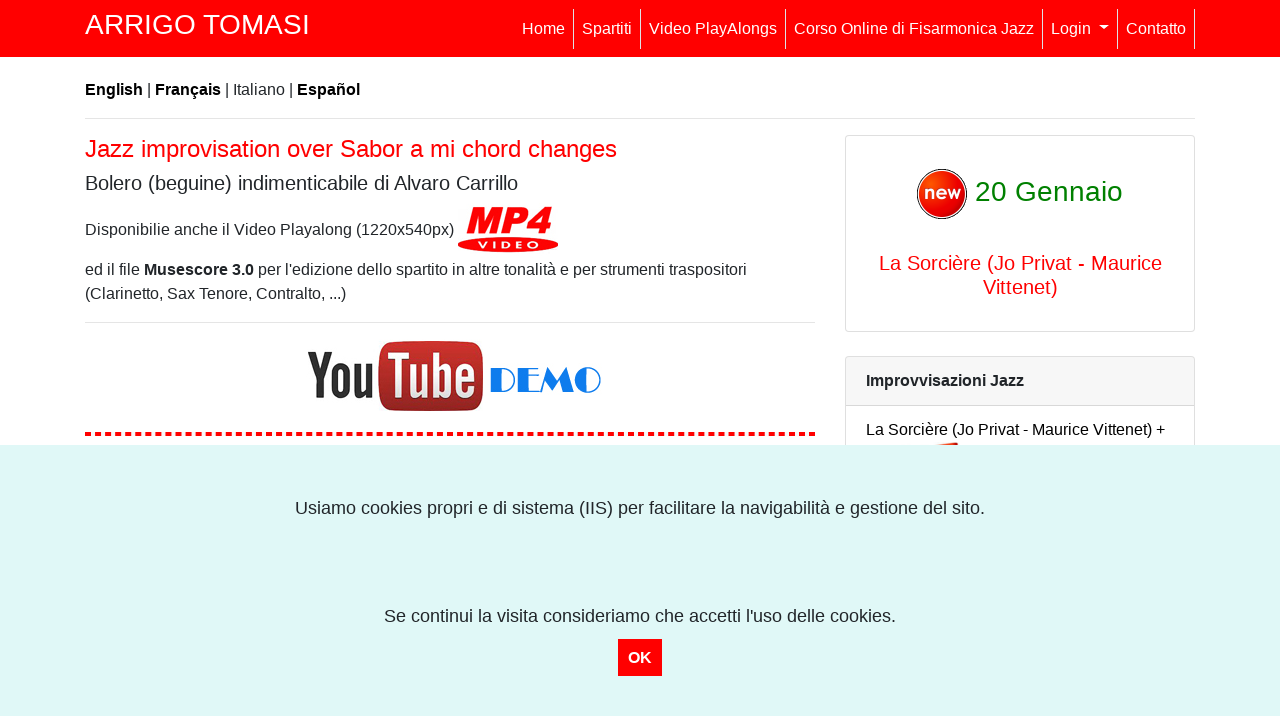

--- FILE ---
content_type: text/html
request_url: https://www.arrigotomasi.com/it/spartiti-per-fisarmonica/vedi.asp?ref=10173
body_size: 47673
content:




<!doctype html>
<html lang="it" class="h-100">
<head>
  <meta charset="utf-8">
  <meta name="viewport" content="width=device-width, initial-scale=1, shrink-to-fit=no">

  <!-- Bootstrap CSS -->
  
<link rel="stylesheet" href="https://maxcdn.bootstrapcdn.com/bootstrap/4.0.0/css/bootstrap.min.css" integrity="sha384-Gn5384xqQ1aoWXA+058RXPxPg6fy4IWvTNh0E263XmFcJlSAwiGgFAW/dAiS6JXm" crossorigin="anonymous">
  
<script src="https://code.jquery.com/jquery-3.2.1.slim.min.js" integrity="sha384-KJ3o2DKtIkvYIK3UENzmM7KCkRr/rE9/Qpg6aAZGJwFDMVNA/GpGFF93hXpG5KkN" crossorigin="anonymous"></script>
<script src="https://cdnjs.cloudflare.com/ajax/libs/popper.js/1.12.9/umd/popper.min.js" integrity="sha384-ApNbgh9B+Y1QKtv3Rn7W3mgPxhU9K/ScQsAP7hUibX39j7fakFPskvXusvfa0b4Q" crossorigin="anonymous"></script>
<script src="https://maxcdn.bootstrapcdn.com/bootstrap/4.0.0/js/bootstrap.min.js" integrity="sha384-JZR6Spejh4U02d8jOt6vLEHfe/JQGiRRSQQxSfFWpi1MquVdAyjUar5+76PVCmYl" crossorigin="anonymous"></script>  

<link href="../../favicon.ico" type="image/x-icon" rel="icon">
<link href="../../favicon.ico" type="image/x-icon" rel="shortcut icon">



<title>Sabor a mi per Fisarmonica</title>


<meta name="Description" content="Spartito di Sabor a mi per Fisarmonica Jazz. Arrangiamento di Arrigo Tomasi">

<meta name="KEYWORDS" content="Sabor a mi, Acorde�n, Partitura, Partituras, Jazz, Swing, Latin, Bossa nova, Pista de acompa�amiento, Curso, Lecciones, Clases, Playalong, Descargar, Demo, Gratis">


        
     
<script language="Javascript" type="text/javascript"> 
function ver(id) {
    var d = document.getElementById(id);
    d.style.display = "block";
    d.style.visibility = "visible";
}
function ocultar(id) {
    var d = document.getElementById(id);
    d.style.display = "none";
    d.style.visibility = "hidden";
}
window.onload = function () {
    ocultar("youtube");   
}
   </script>


  <style>
    body {	padding-top: 54px;	}
    
  </style>

</head>

  <!-- Google tag (gtag.js) -->
<script async src="https://www.googletagmanager.com/gtag/js?id=G-GG9PC1PM4K"></script>
<script>
  window.dataLayer = window.dataLayer || [];
  function gtag(){dataLayer.push(arguments);}
  gtag('js', new Date());

  gtag('config', 'G-GG9PC1PM4K');
</script>


<body>

  
    <nav class="navbar navbar-expand-lg navbar-dark fixed-top" style="background-color: #FF0000;">
	<div class="container">
		 <h3 style="color:white">ARRIGO TOMASI</h3>
	
    
    <button class="navbar-toggler" type="button" data-toggle="collapse" data-target="#navbarResponsive" aria-controls="navbarResponsive" aria-expanded="false" aria-label="Toggle navigation" style="border-color:#FFFFFF;">
      <span class="navbar-toggler-icon"></span>
    </button>
    
    
    
    
    
    <div class="collapse navbar-collapse" id="navbarResponsive">
      <ul class="navbar-nav ml-auto">
      
        <li class="nav-item active border-right">
        <a class="nav-link txt" href="../index.asp">Home</a>
        </li>
        
        <li class="nav-item active border-right">
          <a class="nav-link txt" href="index.asp"><span class="txt">Spartiti</span></a>
        </li>
        
        <li class="nav-item active border-right">
          <a class="nav-link txt" href="../vpa-it/index.asp">Video PlayAlongs</a>
        </li>
        
        <li class="nav-item active border-right">
          <a class="nav-link txt" href="../corso-di-fisarmonica-jazz.asp">Corso Online di Fisarmonica Jazz</a>
        </li>
        
                

                
         <li class="nav-item dropdown active border-right">
        <a class="nav-link dropdown-toggle" href="#" id="navbarDropdown" role="button" data-toggle="dropdown" aria-haspopup="true" aria-expanded="false">
          Login
        </a>
        <div class="dropdown-menu" aria-labelledby="navbarDropdown">
          <a class="dropdown-item txt" href="../../biblio/index.asp" style="color:black;">Acceso Iscritti (Spartiti)</a>
          <a class="dropdown-item txt" href="../../jaco/index.asp" style="color:black;">Accesso Corso di Fisarmonica Jazz</a>
          </div>
      </li>        
       
        
           <li class="nav-item active border-right">
          <a class="nav-link txt" href="../contatto.asp">Contatto</a>
        </li>
       
       




      </ul>
    </div>
  </div>
</nav>

<br>

<div class="container">





<div class="fixed-bottom" id="cookiesaccept" style="display:none;background:#E0F8F7;color:##0B2161;text-align:center;padding:50px; align:center">
 <p style="font-size:large">Usiamo cookies propri e di sistema (IIS) per facilitare la navigabilit&agrave; e gestione del sito. <br><br><br><br>Se continui la visita consideriamo che accetti l'uso delle cookies.</p>
 
    
 
<a href="javascript:void(0);" style="margin:50px;padding:10px;background:#FF0000;text-decoration:none;color:#fff;" onclick="PonerCookie();"><b>OK</b></a>
  </div>



 
 
<script>
function getCookie(c_name){
 var c_value = document.cookie;
 var c_start = c_value.indexOf(" " + c_name + "=");
 if (c_start == -1){
  c_start = c_value.indexOf(c_name + "=");
 }
 if (c_start == -1){
  c_value = null;
 }else{
  c_start = c_value.indexOf("=", c_start) + 1;
  var c_end = c_value.indexOf(";", c_start);
  if (c_end == -1){
   c_end = c_value.length;
  }
  c_value = unescape(c_value.substring(c_start,c_end));
 }
 return c_value;
}
function setCookie(c_name,value,exdays){
 var exdate=new Date();
 exdate.setDate(exdate.getDate() + exdays);
 var c_value=escape(value) + ((exdays==null) ? "" : "; expires="+exdate.toUTCString());
 document.cookie=c_name + "=" + c_value;
}
if(getCookie('privacy')!="1"){
 document.getElementById("cookiesaccept").style.display="block";
}
function PonerCookie(){
 setCookie('privacy','1',365);
 document.getElementById("cookiesaccept").style.display="none";
}
</script>

</div>


<div class="container">




<p><a href="../../eng/index.asp" style="color:black;"><b>English</b></a> | <a href="../../fr/index.asp" style="color:black;"><b>Fran&ccedil;ais</b></a>  | Italiano | <a href="../../index.asp" style="color:black;"><b>Espa&ntilde;ol</b></a></p>
 
 <hr>


  <div class="row">
  
  
  
    

    <div class="col-md-8 mb-8">
<H4 style="color:red">
Jazz improvisation over Sabor a mi chord changes
</h4>

<h5>Bolero (beguine) indimenticabile di Alvaro Carrillo</h5>



<p>Disponibilie anche il Video Playalong (1220x540px) <img src="../../images/mp4_video.jpg" width="100"> 
 <br>ed il file <b>Musescore 3.0</b> per l'edizione dello spartito in altre tonalit&agrave; e per strumenti traspositori (Clarinetto, Sax Tenore, Contralto, ...)</p>





<hr>

 









 <div align="center"><a href="#ver" onclick="ocultar('nada');ver('visor');">
<img src="../../images/youtube_demo.jpg"></a></div>

<div id="nada"></div>
<div id="visor" style="display:none;"> <br> 
<iframe width="100%" height="350" src="https://www.youtube.com/embed/qpcNhc3PwT0" frameborder="1" allowfullscreen></iframe> 

 <p style="text-align:center"><a class="black" href="#ver" onclick="ocultar('visor');ver('nada');"><u>Chiudere</u></a></p>
<br><br></div>

  
 
<div class="row"> 
 <div class="col">
 <hr class="bg-danger pd-2 bg-light" style="color:red;border:dashed 2px;height: 0px;">
 </div></div>



    <div class="row">  
 <div class="col-5 text-right"><a href="sottoscrizione.asp" class="btn btn-lg btn-secondary btn-warning text-danger"><b>Iscriviti</b></a></div>
<div class="col-7">Potrai accedere a tutto il materiale immediatamente (spartiti, basi e video spartiti).
</div>
</div>

<hr class="bg-danger pd-2 bg-light" style="color:red;border:dashed 2px;height: 0px;">



<img class="img-fluid mw-100 mx-auto d-block" src="../../sheet/demo-score/Sabor-A-Mi-Demo.png">


 <hr color="#FF0000" size="1">
 
Materiale Gratuito

<form action="dwn_it.asp" method="POST" target="dwn">
<input type="hidden" name="CK" value="1">
<input type="hidden" name="ref" value="10173">
 <input type="image" src="../../images/pdf_dwn.jpg" onclick="ocultar('nothing');ver('down');" name="pdf"> 
 </form>


<div id="nothing"></div>
<div id="down" style="display:none;">
<iframe width="100%" height="100%"  src="dwn_it.asp" frameborder="0" name="dwn"></iframe> 
</div>


<img class="img-fluid mw-100 mx-auto d-block" src="../../sheet/chord-changes/Sabor-A-Mi-Free1.png"><br>

<img class="img-fluid mw-100 mx-auto d-block" src="../../sheet/chord-changes/Sabor-A-Mi-Free2.png"><br>

 
</div>

      
   
   <style>
a.black,
a.black:hover { color: black; }
   </style>
    
     <div class="col-md-4 mb-4">
     
     <div class="card">
   
  <h3 class="card-title  text-center" style="color:green;"><br>
  <img src="../../images/new-2019.png" width="50"> 20 Gennaio</h3>

 
 <div class="card-body">
 <h5 class="card-title text-center"><a href="vedi.asp?ref=10336" style="color:red">La Sorcière (Jo Privat - Maurice Vittenet)</a></h5>
 

<!--<p class="card-text text-center">Tema + Improvvisazioni<br>
&amp; <b>Video PlayAlong (VPA)</b></p>-->

 </div>
   
 </div>
 
 <br>
<div class="card menu">
  <div class="card-header azulin">
    <b>Improvvisazioni Jazz</b>
  </div>
  <ul class="list-group list-group-flush">
  
<li class="list-group-item"><a class="black" href="vedi.asp?ref=10336">La Sorcière (Jo Privat - Maurice Vittenet) + VPA</a> <img src="../../images/new-arrival.jpg" width="60"></li>
    
<li class="list-group-item"><a class="black" href="vedi.asp?ref=10335">Christmas Eve In My Hown Town + VPA</a> <img src="../../images/new-arrival.jpg" width="60"></li>
  
<li class="list-group-item"><a class="black" href="vedi.asp?ref=10334">Song For My Father (Horace Silver) + VPA</a> <img src="../../images/new-arrival.jpg" width="60"></li>
  
<li class="list-group-item"><a class="black" href="vedi.asp?ref=10333">A French Touch (Richard Galliano) + VPA</a> <img src="../../images/new-arrival.jpg" width="60"></li>
  
<li class="list-group-item"><a class="black" href="vedi.asp?ref=10332">Brazil - Aquarela do Brasil + VPA</a> <img src="../../images/new-arrival.jpg" width="60"></li>
  
<li class="list-group-item"><a class="black" href="vedi.asp?ref=10331">Big Brother (Stephane Wrembel - Vicky Cristina Barcelona) + VPA</a> </li>
  
<li class="list-group-item"><a class="black" href="vedi.asp?ref=10330">This Masquerade + VPA</a></li>
  
<li class="list-group-item"><a class="black" href="vedi.asp?ref=10329">Harry Lime Theme (Il Terzo Uomo) + VPA</a></li>
  
<li class="list-group-item"><a class="black" href="vedi.asp?ref=10328">Chez Laurette + VPA</a></li>
  
<li class="list-group-item"><a class="black" href="vedi.asp?ref=10327">Blue Skies + VPA</a> </li>
  
<li class="list-group-item"><a class="black" href="vedi.asp?ref=10326">Grisette + VPA</a></li>
  
<li class="list-group-item"><a class="black" href="vedi.asp?ref=10325">Tangerine + VPA</a></li>
  
<li class="list-group-item"><a class="black" href="vedi.asp?ref=10324">Esperanza (Marc Perrone) + VPA</a></li>
  
<li class="list-group-item"><a class="black" href="vedi.asp?ref=10323">Tu si' 'na cosa grande + VPA</a></li>
  
<li class="list-group-item"><a class="black" href="vedi.asp?ref=10322">Equinox (John Coltrane) + VPA</a></li>
  
<li class="list-group-item"><a class="black" href="vedi.asp?ref=10321">Red Roses For a Blue Lady (Des roses rouges pour un ange blond) + VPA</a> </li>
  
<li class="list-group-item"><a class="black" href="vedi.asp?ref=10320">Have You Met Miss Jones + VPA</a> </li>
  
<li class="list-group-item"><a class="black" href="vedi.asp?ref=10319">Chorinho Pra Ele (Hermeto Pascoal)  + VPA</a> </li>
  
<li class="list-group-item"><a class="black" href="vedi.asp?ref=10318">La Cumparsita  + VPA</a> </li>
  
<li class="list-group-item"><a class="black" href="vedi.asp?ref=10317">The Girl of Ipanema  + VPA</a></li>
  
<li class="list-group-item"><a class="black" href="vedi.asp?ref=10316">Bye Bye Blues  + VPA</a> </li>
  
<li class="list-group-item"><a class="black" href="vedi.asp?ref=10315">Nature Boy  + VPA</a> </li>
  
<li class="list-group-item"><a class="black" href="vedi.asp?ref=10314">Sous le ciel de Paris (Sotto il cielo di Parigi) - Nuova edizione  + VPA</a> </li>
  
<li class="list-group-item"><a class="black" href="vedi.asp?ref=10313">Dance Me to the End of Love (Leonard Cohen) + VPA</a></li>
  
<li class="list-group-item"><a class="black" href="vedi.asp?ref=10312">Valse Hindoue + VPA</a></li>
  
<li class="list-group-item"><a class="black" href="vedi.asp?ref=10311">I'll Remember April + VPA</a> </li>
  
<li class="list-group-item"><a class="black" href="vedi.asp?ref=10310">Jingle Bell Rock + VPA</a></li>
  
<li class="list-group-item"><a class="black" href="vedi.asp?ref=10309">Quando Quando Quando (Tell Me When) + VPA</a> </li>
  
<li class="list-group-item"><a class="black" href="vedi.asp?ref=10308">I Can't Give You Anything But Love + VPA</a></li>
  
<li class="list-group-item"><a class="black" href="vedi.asp?ref=10307">Parole, Parole + VPA</a> </li>
  
<li class="list-group-item"><a class="black" href="vedi.asp?ref=10306">The Preacher (Horace Silver) + VPA</a> </li>
  
<li class="list-group-item"><a class="black" href="vedi.asp?ref=10305">Michelle (The Beatles) + VPA</a> </li>
  
<li class="list-group-item"><a class="black" href="vedi.asp?ref=10304">Charade (Henry Mancini) + VPA</a> </li>
  
<li class="list-group-item"><a class="black" href="vedi.asp?ref=10303">Poinciana + VPA</a> </li>
  
<li class="list-group-item"><a class="black" href="vedi.asp?ref=10302">Whispering + VPA</a> </li>
  
<li class="list-group-item"><a class="black" href="vedi.asp?ref=10301">La più bella del mondo (Maman, la plus belle du monde) + VPA</a> </li>
  
<li class="list-group-item"><a class="black" href="vedi.asp?ref=10300">Alexander's Ragtime Band + VPA</a> </li>
  
<li class="list-group-item"><a class="black" href="vedi.asp?ref=10299">Parlami d'amore, Mariù + VPA</a> </li>
  
<li class="list-group-item"><a class="black" href="vedi.asp?ref=10298">Moliendo Café + VPA</a></li>
  
<li class="list-group-item"><a class="black" href="vedi.asp?ref=10297">Killing Me Softly with His Song + VPA</a></li>
  
<li class="list-group-item"><a class="black" href="vedi.asp?ref=10296">Shopping Valse (Claude Thomain) + VPA</a> </li>
  
<li class="list-group-item"><a class="black" href="vedi.asp?ref=10295">Sweet Sue, Just You (Gypsy Jazz) + VPA</a> </li>
  
<li class="list-group-item"><a class="black" href="vedi.asp?ref=10294">Morning (Clare Fisher) + VPA</a> </li>
  
<li class="list-group-item"><a class="black" href="vedi.asp?ref=10293">Accordion Joe (Quartetto di fisarmoniche) + VPA</a> </li> 
  
<li class="list-group-item"><a class="black" href="vedi.asp?ref=10292">La Bohème (Charles Aznavour) + VPA</a></li> 
  
<li class="list-group-item"><a class="black" href="vedi.asp?ref=10291">More (Ti guarderò nel cuore) + VPA</a> </li>  
  
<li class="list-group-item"><a class="black" href="vedi.asp?ref=10290">I'm in the Mood for Love + VPA</a> </li>  
  
<li class="list-group-item"><a class="black" href="vedi.asp?ref=10289">Silver Bells (Christmas Song) + VPA</a></li>
  
<li class="list-group-item"><a class="black" href="vedi.asp?ref=10288">Feliz Navidad (José Feliciano) + VPA</a></li>
  
<li class="list-group-item"><a class="black" href="vedi.asp?ref=10287">Un homme et une femme (Un uomo, una donna - Francis Lai) + VPA</a></li>
  
<li class="list-group-item"><a class="black" href="vedi.asp?ref=10286">After You've Gone + VPA</a></li>    
  
<li class="list-group-item"><a class="black" href="vedi.asp?ref=10285">Bossa in Normandy + VPA</a></li>  
  
<li class="list-group-item"><a class="black" href="vedi.asp?ref=10284">Anema e Core + VPA</a></li>     
  
<li class="list-group-item"><a class="black" href="vedi.asp?ref=10283">Java Manouche (Jo Privat) + VPA</a></li>   

<li class="list-group-item"><a class="black" href="vedi.asp?ref=10282">Mister Sandman + VPA</a> </li>     
  
<li class="list-group-item"><a class="black" href="vedi.asp?ref=10281">Made in France (Bir&eacute;li Lagr&egrave;ne) + VPA</a> </li>      
  
<li class="list-group-item"><a class="black" href="vedi.asp?ref=10280">Oblivion (Astor Piazzolla) + VPA</a> </li>    
  
<li class="list-group-item"><a class="black" href="vedi.asp?ref=10279">In The Mood (Glenn Miller) + VPA</a> </li>  
  
<li class="list-group-item"><a class="black" href="vedi.asp?ref=10278">Moonlight Serenade (Glenn Miller) + VPA</a> </li>    

<li class="list-group-item"><a class="black" href="vedi.asp?ref=10277">Tico-Tico No Fub&aacute; + VPA</a> </li>  

<li class="list-group-item"><a class="black" href="vedi.asp?ref=10276">Gentle Rain + VPA</a> </li>  
  
<li class="list-group-item"><a class="black" href="vedi.asp?ref=10275">My Favorite Things + VPA</a> </li>      
  
<li class="list-group-item"><a class="black" href="vedi.asp?ref=10274">Les Copains d'abord (Georges Brassens) + VPA</a> </li>    

<li class="list-group-item"><a class="black" href="vedi.asp?ref=10273">Meglio Stasera (It Had Better Be Tonight) + VPA</a> </li>    

<li class="list-group-item"><a class="black" href="vedi.asp?ref=10272">Coquette + VPA</a> </li>  
  
<li class="list-group-item"><a class="black" href="vedi.asp?ref=10271">A Night in Tunisia (Dizzy Gillespie) + VPA</a> </li>  

<li class="list-group-item"><a class="black" href="vedi.asp?ref=10270">Esta Tarde Vi Llover (Armando Manzanero) + VPA</a></li>
  
<li class="list-group-item"><a class="black" href="vedi.asp?ref=10269">Contigo Aprend&iacute; (Armando Manzanero) + VPA</a> </li>
  
<li class="list-group-item"><a class="black" href="vedi.asp?ref=10268">Monster Inc. Theme + VPA</a> </li> 
  
<li class="list-group-item"><a class="black" href="vedi.asp?ref=10267">I Love Paris (Cole Porter) + VPA</a> </li>  
  
<li class="list-group-item"><a class="black" href="vedi.asp?ref=10266">Jeannette (Gus Viseur - Louis Ferrari) + VPA</a> </li>
  
<li class="list-group-item"><a class="black" href="vedi.asp?ref=10265">Sleigh Ride (Leroy Anderson) + VPA</a> </li>

<li class="list-group-item"><a class="black" href="vedi.asp?ref=10264">Perfidia + VPA</a> </li>

<li class="list-group-item"><a class="black" href="vedi.asp?ref=10263">Frosty The Snowman (Christmas Song) + VPA</a> </li>
  
<li class="list-group-item"><a class="black" href="vedi.asp?ref=10262">Four Brothers + VPA</a> </li>
  
<li class="list-group-item"><a class="black" href="vedi.asp?ref=10261">Yesterday (The Beatles) + VPA</a> </li>
  
<li class="list-group-item"><a class="black" href="vedi.asp?ref=10250">Ballad du Paris (Fran&ccedil;ois Parisi) from "Midnight in Paris" (Note by Note) + VPA</a></li>
  
<li class="list-group-item"><a class="black" href="vedi.asp?ref=10249">Hallelujah (Leonard Cohen) + VPA</a> </li>
  
<li class="list-group-item"><a class="black" href="vedi.asp?ref=10248">Samba Italiano (Frank Marocco, Note by Note) + VPA</a> </li>
  
<li class="list-group-item"><a class="black" href="vedi.asp?ref=10247">Luna Caprese + VPA</a> </li>
  
<li class="list-group-item"><a class="black" href="vedi.asp?ref=10246">Azul Tango (Richard Galliano) + VPA</a> </li>
  
<li class="list-group-item"><a class="black" href="vedi.asp?ref=10245">Recado Bossa Nova + VPA</a></li>

<li class="list-group-item"><a class="black" href="vedi.asp?ref=10244">Dream a Little Dream of Me + VPA</a> </li>

<li class="list-group-item"><a class="black" href="vedi.asp?ref=10243">Bistro Fada (from Midnight in Paris) + VPA</a> </li>

<li class="list-group-item"><a class="black" href="vedi.asp?ref=10242">Triste (Antonio Carlos Jobim) + VPA</a> </li>

<li class="list-group-item"><a class="black" href="vedi.asp?ref=10241">It Don't Mean a Thing (Arrangiamento di Frank Marocco) + VPA</a></li>

<li class="list-group-item"><a class="black" href="vedi.asp?ref=10240">Stormy Weather + VPA</a> </li>

<li class="list-group-item"><a class="black" href="vedi.asp?ref=10239">Into Somewhere (Arrangiamento di Frank Marocco) + VPA</a> </li>

<li class="list-group-item"><a class="black" href="vedi.asp?ref=10238">Made in Valse (Armand Lassagne - Trascrizione note by note) + VPA</a> </li>

<li class="list-group-item"><a class="black" href="vedi.asp?ref=10237">Road To Marocco (Arrangiamento di Frank Marocco) + VPA</a> </li>

<li class="list-group-item"><a class="black" href="vedi.asp?ref=10237">The Windmills of Your Mind (Michel Legrand) + VPA</a></li>

<li class="list-group-item"><a class="black" href="vedi.asp?ref=10235">Double Set (Armand Lassagne - Trascrizione note by note) + VPA</a></li>

<li class="list-group-item"><a class="black" href="vedi.asp?ref=10234">Jeux d'Enfant (from Alegría - Cirque du Soleil) + VPA</a></li>

<li class="list-group-item"><a class="black" href="vedi.asp?ref=10233">Almost Like Being In Love + VPA</a></li>

<li class="list-group-item"><a class="black" href="vedi.asp?ref=10232">Sanfona (Richard Galliano) + VPA</a></li>

<li class="list-group-item"><a class="black" href="vedi.asp?ref=10231">My Little Suede Shoes + VPA</a></li>

<li class="list-group-item"><a class="black" href="vedi.asp?ref=10230">Ma l'amore no + VPA</a> </li>

<li class="list-group-item"><a class="black" href="vedi.asp?ref=10229">Mas Que Nada + VPA</a> </li>

<li class="list-group-item"><a class="black" href="vedi.asp?ref=10228">Fascination + VPA</a> </li>

<li class="list-group-item"><a class="black" href="vedi.asp?ref=10227">Hit The Road Jack (Ray Charles) + VPA</a> </li>

<li class="list-group-item"><a class="black" href="vedi.asp?ref=10226">Le Man&egrave;ge aux Amours (Maurice Larcange) + VPA</a></li>

<li class="list-group-item"><a class="black" href="vedi.asp?ref=10225">Sway (Qui&eacute;n Ser&aacute;) + VPA</a> </li>

<li class="list-group-item"><a class="black" href="vedi.asp?ref=10224">Stardust (Polvere di Stelle) + VPA</a> </li>

<li class="list-group-item"><a class="black" href="vedi.asp?ref=10223">Sing, Sing, Sing + VPA</a> </li>

<li class="list-group-item"><a class="black" href="vedi.asp?ref=10222">Silenzioso Slow (Abbassa la tua radio) + VPA</a> </li>

<li class="list-group-item"><a class="black" href="vedi.asp?ref=10221">Tango pour Claude (Richard Galliano) + VPA</a> </li>

<li class="list-group-item"><a class="black" href="vedi.asp?ref=10220">Just Friends + VPA</a> </li>

<li class="list-group-item"><a class="black" href="vedi.asp?ref=10219">Love in Portofino + VPA</a> </li>

<li class="list-group-item"><a class="black" href="vedi.asp?ref=10218">Beb&ecirc; (Hermeto Pascoal) + VPA</a> </li>

<li class="list-group-item"><a class="black" href="vedi.asp?ref=10217">Smoke Gets In Your Eyes + VPA</a> </li>

<li class="list-group-item"><a class="black" href="vedi.asp?ref=10216">Sympathique (Pink Martini) + VPA</a> </li>

<li class="list-group-item"><a class="black" href="vedi.asp?ref=10215">Zingarella (Joseph Colombo) + VPA</a> </li>

<li class="list-group-item"><a class="black" href="vedi.asp?ref=10214">Vuelvo al Sur (Astor Piazzolla) + VPA</a> </li>

<li class="list-group-item"><a class="black" href="vedi.asp?ref=10213">Senza Fine (Gino Paoli) + VPA</a> </li>

<li class="list-group-item"><a class="black" href="vedi.asp?ref=10212">Confirmation (Charlie Parker) + VPA</a></li>

<li class="list-group-item"><a class="black" href="vedi.asp?ref=10211">The Christmas Song + VPA</a> </li>

<li class="list-group-item"><a class="black" href="vedi.asp?ref=10210">Mon Amant de Saint-Jean (Musette) + VPA</a> </li>

<li class="list-group-item"><a class="black" href="vedi.asp?ref=10209">It's Beginning To Look a Lot Like Christmas + VPA</a> </li>

<li class="list-group-item"><a class="black" href="vedi.asp?ref=10208">As Time Goes By (Casablanca) + VPA</a></li>

<li class="list-group-item"><a class="black" href="vedi.asp?ref=10207">Valse Chinoise + VPA</a></li>

<li class="list-group-item"><a class="black" href="vedi.asp?ref=10206">Malafemmena (Totò) + VPA</a></li>

<li class="list-group-item"><a class="black" href="vedi.asp?ref=10205">When You're Smiling + VPA</a> </li>

<li class="list-group-item"><a class="black" href="vedi.asp?ref=10204">La Roulotte (Louis Corchia) + VPA</a></li>

<li class="list-group-item"><a class="black" href="vedi.asp?ref=10203">I'm Beginning To See The Light (Duke Ellington) + VPA</a> </li>

<li class="list-group-item"><a class="black" href="vedi.asp?ref=10202">O Barquinho (Bossa nova) + VPA</a> </li>

<li class="list-group-item"><a class="black" href="vedi.asp?ref=10201">La Ballade Irlandaise (A. Bourvil) + VPA</a></li>

<li class="list-group-item"><a class="black" href="vedi.asp?ref=10200">Viaggio (Richard Galliano) + VPA</a> </li>

<li class="list-group-item"><a class="black" href="vedi.asp?ref=10199">My Romance + VPA</a></li>

<li class="list-group-item"><a class="black" href="vedi.asp?ref=10198">Por una cabeza (Carlos Gardel), Tango del film Profumo di donna (Scent of a Woman) + VPA</a></li>

<li class="list-group-item"><a class="black" href="vedi.asp?ref=10197">La Javanaise (Serge Gainsbourg) + VPA</a> </li>

<li class="list-group-item"><a class="black" href="vedi.asp?ref=10196">La Mer (Charles Trenet) + VPA</a> </li>

<li class="list-group-item"><a class="black" href="vedi.asp?ref=10195">Moonglow + VPA</a> </li>

<li class="list-group-item"><a class="black" href="vedi.asp?ref=10194">Segura Ele (Pixinguinha) + VPA</a> </li>

<li class="list-group-item"><a class="black" href="vedi.asp?ref=10193">Roma, nun fa' la stupida stasera + VPA</a> </li>

<li class="list-group-item"><a class="black" href="vedi.asp?ref=10192">Lady Be Good (George Gershwin) + VPA</a> </li>

<li class="list-group-item"><a class="black" href="vedi.asp?ref=10191">Beija Flor (Nelson Cavaquinho) + VPA</a> </li>

<li class="list-group-item"><a class="black" href="vedi.asp?ref=10190">Over The Rainbow (Il Mago di Oz) + VPA</a></li>

<li class="list-group-item"><a class="black" href="vedi.asp?ref=10189">Rythmes Gitans (Jo Privat) + VPA</a></li>

<li class="list-group-item"><a class="black" href="vedi.asp?ref=10188">Cartoni Animati (Luciano Fancelli) + VPA</a> </li>

<li class="list-group-item"><a class="black" href="vedi.asp?ref=10187">Passion (Tony Murena) + VPA</a> </li>

<li class="list-group-item"><a class="black" href="vedi.asp?ref=10186">Flamb&eacute;e Montalbanaise (Gus Viseur) + VPA</a> </li>

<li class="list-group-item"><a class="black" href="vedi.asp?ref=10185">Pennies From Heaven + VPA</a></li>

<li class="list-group-item"><a class="black" href="vedi.asp?ref=10184">Tivoli (Lydie Auvray) + VPA</a></li>

<li class="list-group-item"><a class="black" href="vedi.asp?ref=10183">For Sephora (Gypsy Rumba) + VPA</a></li>

<li class="list-group-item"><a class="black" href="vedi.asp?ref=10182">Cinema Paradiso (Love Theme) + VPA</a></li>

<li class="list-group-item"><a class="black" href="vedi.asp?ref=10181">Um A Zero (Pixinguinha) + VPA</a></li>

<li class="list-group-item"><a class="black" href="vedi.asp?ref=10180">All The Things You Are (Richard Galliano Solo Transcription)</a> </li>

<li class="list-group-item"><a class="black" href="vedi.asp?ref=10179">Indifference (2) + VPA</a></li>

<li class="list-group-item"><a class="black" href="vedi.asp?ref=10178">Estate + VPA</a> </li>

<li class="list-group-item"><a class="black" href="vedi.asp?ref=10177">I'll See You In My Dreams (Gypsy Jazz) + VPA</a></li>

<li class="list-group-item"><a class="black" href="vedi.asp?ref=10176">I Can't Believe That You're In Love With Me + VPA</a></li>

<li class="list-group-item"><a class="black" href="vedi.asp?ref=10175">Night and Day + VPA</a></li>

<li class="list-group-item"><a class="black" href="vedi.asp?ref=10174">Waltz for Nicky (Richard Galliano) + VPA</a> </li>

<li class="list-group-item"><a class="black" href="vedi.asp?ref=10173">Sabor a mi + VPA</a></li>

<li class="list-group-item"><a class="black" href="vedi.asp?ref=10172">La Gitane (Gypsy Waltz) + VPA</a> </li>

<li class="list-group-item"><a class="black" href="vedi.asp?ref=10171">Historia de un amor + VPA</a></li>

<li class="list-group-item"><a class="black" href="vedi.asp?ref=10170">Midnight in Moscow (Mezzanotte a Mosca) + VPA</a></li>

<li class="list-group-item"><a class="black" href="vedi.asp?ref=10169">So Dan&ccedil;o Samba (A.C. Jobim) + VPA</a></li>

<li class="list-group-item"><a class="black" href="vedi.asp?ref=10168">Cheek To Cheek + VPA</a> </li>

<li class="list-group-item"><a class="black" href="vedi.asp?ref=10167">It Had To Be You (Gypsy Jazz) + VPA</a> </li>

<li class="list-group-item"><a class="black" href="vedi.asp?ref=10166">You've Got A Friend In Me (Toy Story) + VPA</a></li>

<li class="list-group-item"><a class="black" href="vedi.asp?ref=10165">Mysterieuse (Jo Privat) + VPA</a></li>

<li class="list-group-item"><a class="black" href="vedi.asp?ref=10164">Watch What Happens (Michel Legrand) + VPA</a> </li>

<li class="list-group-item"><a class="black" href="vedi.asp?ref=10163">Douce Ambiance (Jazz Manouche) + VPA</a></li>

<li class="list-group-item"><a class="black" href="vedi.asp?ref=10162">Notturno in Mi bemolle Maggiore Op.9 N.2 (Chopin) + VPA</a></li>

<li class="list-group-item"><a class="black" href="vedi.asp?ref=10161">Cuando vuelva a tu lado (What a difference a day makes) + VPA</a></li>

<li class="list-group-item"><a class="black" href="vedi.asp?ref=10160">Pent-Up House (Sonny Rollins) + VPA</a> </li>

<li class="list-group-item"><a class="black" href="vedi.asp?ref=10159">Astro del ciel (Stille Nacht - Silent Night) + VPA</a></li>

<li class="list-group-item"><a class="black" href="vedi.asp?ref=10158">C'&egrave; un uomo in mezzo al mare + VPA</a></li>

<li class="list-group-item"><a class="black" href="vedi.asp?ref=10157">Jingle Bells + VPA</a> </li>

<li class="list-group-item"><a class="black" href="vedi.asp?ref=10156">La Valse des Niglos + VPA</a></li>

<li class="list-group-item"><a class="black" href="vedi.asp?ref=10154">On Green Dolphin Street + VPA</a> </li>

<li class="list-group-item"><a class="black" href="vedi.asp?ref=10153">Joseph Joseph (Gypsy Jazz) + VPA</a></li>

<li class="list-group-item"><a class="black" href="vedi.asp?ref=10152">Domino (Musette Waltz) + VPA</a></li>

<li class="list-group-item"><a class="black" href="vedi.asp?ref=10151">Ornithology (Charlie Parker) + VPA</a> </li>

<li class="list-group-item"><a class="black" href="vedi.asp?ref=10150">C'est Magnifique (Gypsy Jazz) + VPA</a> </li>

<li class="list-group-item"><a class="black" href="vedi.asp?ref=10149">Bossa Dorado (Gypsy Rumba) + VPA</a></li>

<li class="list-group-item"><a class="black" href="vedi.asp?ref=10148">Summertime (George Gershwin) + VPA</a></li>

<li class="list-group-item"><a class="black" href="vedi.asp?ref=10147">Alicia in Wonderland + VPA</a></li>

<li class="list-group-item"><a class="black" href="vedi.asp?ref=10146">Murka (Russian Folk Song - Gypsy Jazz) + VPA</a></li>

<li class="list-group-item"><a class="black" href="vedi.asp?ref=10145">What A Worderful World (Louis Armstrong) + VPA</a></li>

<li class="list-group-item"><a class="black" href="vedi.asp?ref=10144">Donna Lee (Charlie Parker) + VPA</a> </li>

<li class="list-group-item"><a class="black" href="vedi.asp?ref=10143">Smile (Charlie Chaplin) + VPA</a></li>

<li class="list-group-item"><a class="black" href="vedi.asp?ref=10142">Fou Rire (Richard Galliano) + VPA</a> </li>

<li class="list-group-item"><a class="black" href="vedi.asp?ref=10141">Un Bacio a Mezzanotte (Gorni Kramer) + VPA</a></li>

<li class="list-group-item"><a class="black" href="vedi.asp?ref=10140">Les Champs-&Eacutelys&eacutees + VPA</a></li>

<li class="list-group-item"><a class="black" href="vedi.asp?ref=10139">Route 66 + VPA</a> </li>

<li class="list-group-item"><a class="black" href="vedi.asp?ref=10138">How Insensitive (A.C. Jobim) + VPA</a></li>

<li class="list-group-item"><a class="black" href="vedi.asp?ref=10137">All of Me (Gypsy Jazz) + VPA</a> </li>

<li class="list-group-item"><a class="black" href="vedi.asp?ref=10136">Autumn Leaves (Gypsy Jazz) + VPA</a> </li>

<li class="list-group-item"><a class="black" href="vedi.asp?ref=10135">Libertango (Astor Piazzolla) + VPA</a> </li>

<li class="list-group-item"><a class="black" href="vedi.asp?ref=10134">The Bare Necessities (Il Libro della Giungla, Walt Disney) + VPA</a></li>

<li class="list-group-item"><a class="black" href="vedi.asp?ref=10133">Corcovado (A.C. Jobim) + VPA</a></li>

<li class="list-group-item"><a class="black" href="vedi.asp?ref=10132">Besame mucho (swing) + VPA</a></li>

<li class="list-group-item"><a class="black" href="vedi.asp?ref=10131">Variazioni sul Valzer in La minore (B 150, Opera postuma) di Chopin + VPA</a></li>

<li class="list-group-item"><a class="black" href="vedi.asp?ref=10130">When The Saints Go Marching In + VPA</a></li>

<li class="list-group-item"><a class="black" href="vedi.asp?ref=10129">One Note Samba - Samba di una nota sola (A.C. Jobim) + VPA</a></li>

<li class="list-group-item"><a class="black" href="vedi.asp?ref=10128">Everybody Wants To Be A Cat (Gli Aristogatti) + VPA</a> </li>

<li class="list-group-item"><a class="black" href="vedi.asp?ref=10127">Moon River + VPA</a> </li>

<li class="list-group-item"><a class="black" href="vedi.asp?ref=10126">Topsy (Gypsy Jazz) + VPA</a></li>

<li class="list-group-item"><a class="black" href="vedi.asp?ref=10125">Spleen (Richard Galliano) + VPA</a></li>

<li class="list-group-item"><a class="black" href="vedi.asp?ref=10124">Djangology (Gypsy Jazz) + VPA</a></li>

<li class="list-group-item"><a class="black" href="vedi.asp?ref=10123">Petite Fleur + VPA</a></li>

<li class="list-group-item"><a class="black" href="vedi.asp?ref=10122">Dino pintando o sete cordas (Sivuca) + VPA</a></li>

<li class="list-group-item"><a class="black" href="vedi.asp?ref=10121">La Vie en Rose + VPA</a></li>

<li class="list-group-item"><a class="black" href="vedi.asp?ref=10120">Spain (Vincent Peirani Solo Transcription)</a></li>

<li class="list-group-item"><a class="black" href="vedi.asp?ref=10119">Indiana (Back Home Again in) + VPA</a></li>

<li class="list-group-item"><a class="black" href="vedi.asp?ref=10118">Out of Nowhere + VPA</a></li>

<li class="list-group-item"><a class="black" href="vedi.asp?ref=10117">Jitterbug Waltz + VPA</a> </li>

<li class="list-group-item"><a class="black" href="vedi.asp?ref=10116">Wave (A.C. Jobim) + VPA</a> </li>

<li class="list-group-item"><a class="black" href="vedi.asp?ref=10115">White Christmas (Bianco Natale) + VPA</a> </li>

<li class="list-group-item"><a class="black" href="vedi.asp?ref=10114">Sunny + VPA</a> </li>

<li class="list-group-item"><a class="black" href="vedi.asp?ref=10113">Nuages (Django Reinhardt) + VPA</a> </li>

<li class="list-group-item"><a class="black" href="vedi.asp?ref=10112">Swing Gitan (Jazz Manouche) + VPA</a></li>

<li class="list-group-item"><a class="black" href="vedi.asp?ref=10111">Softly, As In A Morning Sunrise + VPA</a></li>

<li class="list-group-item"><a class="black" href="vedi.asp?ref=10110">Que reste-t-il de nos amours? (I Wish You Love) + VPA</a></li>

<li class="list-group-item"><a class="black" href="vedi.asp?ref=10109">Billie's Bounce + VPA</a> </li>

<li class="list-group-item"><a class="black" href="vedi.asp?ref=10108">Bei Mir Bist Du Schön + VPA</a> </li>

<li class="list-group-item"><a class="black" href="vedi.asp?ref=10107">Um Tom pra Jobim (Forró) + VPA</a> </li>

<li class="list-group-item"><a class="black" href="vedi.asp?ref=10106">Ménilmontant (Gypsy Jazz) + VPA</a> </li>

<li class="list-group-item"><a class="black" href="vedi.asp?ref=10105">La Foule + VPA</a></li>

<li class="list-group-item"><a class="black" href="vedi.asp?ref=10104">Take The "A" Train + VPA</a></li>

<li class="list-group-item"><a class="black" href="vedi.asp?ref=10103">There Will Never Be Another You + VPA</a></li>

<li class="list-group-item"><a class="black" href="vedi.asp?ref=10102">Days of Wine and Roses + VPA</a></li>

    <li class="list-group-item"><a class="black" href="vedi.asp?ref=10101">The Shadow of Your Smile + VPA</a></li>

    <li class="list-group-item"><a class="black" href="vedi.asp?ref=10100">On The Sunny Side Of The Street + VPA</a> </li>

    <li class="list-group-item"><a class="black" href="vedi.asp?ref=10099">Desafinado + VPA</a></li>

    <li class="list-group-item"><a class="black" href="vedi.asp?ref=10098">How High The Moon + VPA</a></li>

    <li class="list-group-item"><a class="black" href="vedi.asp?ref=10097">Polka Dots and Moonbeams + VPA</a> </li>

    <li class="list-group-item"><a class="black" href="vedi.asp?ref=10096">J'Attendrai + VPA</a> </li>
    
    <li class="list-group-item"><a class="black"href="vedi.asp?ref=10095">Honeysuckle Rose  + VPA</a></li>
    
    <li class="list-group-item"><a class="black"href="vedi.asp?ref=10094">Swing 42  + VPA</a> </li>
    
    <li class="list-group-item"><a class="black" href="vedi.asp?ref=10093">Let It Snow! Let It Snow! + VPA</a></li>
    

<li class="list-group-item"><a class="black" href="vedi.asp?ref=10092">All The Things You Are + VPA</a> </li>

<li class="list-group-item"><a class="black" href="vedi.asp?ref=10091">I Got Rhythm (Rhythm Changes Practice) + VPA</a> </li>

<li class="list-group-item"><a class="black" href="vedi.asp?ref=10090">St. Louis Blues + VPA</a> </li>

<li class="list-group-item"><a class="black" href="vedi.asp?ref=10088">Santa Claus Is Coming To Town + VPA</a> </li>

<li class="list-group-item"><a class="black" href="vedi.asp?ref=10087">Caravan + VPA</a> </li>

<li class="list-group-item"><a class="black" href="vedi.asp?ref=10086">Chega de Saudade + VPA</a> </li>

<li class="list-group-item"><a class="black" href="vedi.asp?ref=10085">But Not For Me + VPA</a> </li>

<li class="list-group-item"><a class="black" href="vedi.asp?ref=10084">Blue Bossa + VPA</a> </li>

<li class="list-group-item"><a class="black" href="vedi.asp?ref=10082">Sweet Georgia Brown + VPA</a> </li>

<li class="list-group-item"><a class="black" href="vedi.asp?ref=10081">What Is This Thing Called Love + VPA</a> </li>

<li class="list-group-item"><a class="black" href="vedi.asp?ref=10079">Someday My Prince Will Come + VPA</a> </li>

<li class="list-group-item"><a class="black" href="vedi.asp?ref=10078">Cherokee + VPA</a> </li>

<li class="list-group-item"><a class="black" href="vedi.asp?ref=10077">Satin Doll + VPA</a> </li>

<li class="list-group-item"><a class="black" href="vedi.asp?ref=10076">Misty + VPA</a> </li>

<li class="list-group-item"><a class="black" href="vedi.asp?ref=10074">Take Five (Jazz modal)  + VPA</a> </li>

<li class="list-group-item"><a class="black" href="vedi.asp?ref=10073">Minor Swing (Jazz Manouche) + VPA</a> </li>

<li class="list-group-item"><a class="black" href="vedi.asp?ref=10072">Walkin My Baby Back Home (Sakta vi gå genom stan)</a> </li>

<li class="list-group-item"><a class="black" href="vedi.asp?ref=10070">Fly me to the moon + VPA</a> </li>

<li class="list-group-item"><a class="black" href="vedi.asp?ref=10068">C'est si bon + VPA</a> </li>

<li class="list-group-item"><a class="black" href="vedi.asp?ref=10067">Isn't She Lovely</a>  </li>

<li class="list-group-item"><a class="black" href="vedi.asp?ref=10064">Bye Bye Blackbird</a> </li>

<li class="list-group-item"><a class="black" href="vedi.asp?ref=10066">Les Yeux Noirs - Dark Eyes - Ojos Negros + VPA</a> </li>

<li class="list-group-item"><a class="black" href="vedi.asp?ref=10062">Blue Moon</a> </li>

<li class="list-group-item"><a class="black" href="vedi.asp?ref=10061">Tulips from Amsterdam</a> </li>

<li class="list-group-item"><a class="black" href="vedi.asp?ref=10057">Don't get around much anymore (La menor)</a> </li>

<li class="list-group-item"><a class="black" href="vedi.asp?ref=10060">Don't get around much anymore</a> </li>

<li class="list-group-item"><a class="black" href="vedi.asp?ref=10314">Sous le ciel de Paris (Under Paris skies) + VPA</a> </li>

<li class="list-group-item"><a class="black" href="vedi.asp?ref=10055">The Way You Look Tonight</a> </li>

<li class="list-group-item"><a class="black" href="vedi.asp?ref=10054">All of Me + VPA</a> </li>

<li class="list-group-item"><a class="black" href="vedi.asp?ref=10053">Tea For Two</a> </li>

<li class="list-group-item"><a class="black" href="vedi.asp?ref=10042">Lullaby of Birdland</a> </li>

<li class="list-group-item"><a class="black" href="vedi.asp?ref=10041">It Don't Mean a Thing 1</a> </li>

<li class="list-group-item"><a class="black" href="vedi.asp?ref=10052">It Don't Mean a Thing 2</a> </li>

<li class="list-group-item"><a class="black" href="vedi.asp?ref=10038">St. Thomas (swing)</a> </li>

<li class="list-group-item"><a class="black" href="vedi.asp?ref=10039">St. Thomas (latin)</a> </li>

<li class="list-group-item"><a class="black" href="vedi.asp?ref=10037">Autumn Leaves</a> </li>

<li class="list-group-item"><a class="black" href="vedi.asp?ref=10036">Mack The Knife</a> </li>

<li class="list-group-item"><a class="black" href="vedi.asp?ref=10044">Swing Exercice 1</a> </li>

<li class="list-group-item"><a class="black" href="vedi.asp?ref=10045">Bluesette</a> </li>

<li class="list-group-item"><a class="black" href="vedi.asp?ref=10004">João e Maria (Sivuca)</a> </li>

<li class="list-group-item azulin"><b>Easy Jazz, Ragtime (Scott Joplin)</b> </li>

<li class="list-group-item"><a class="black" href="vedi.asp?ref=10034">Down By The Riverside</a> </li>

<li class="list-group-item"><a class="black" href="vedi.asp?ref=10071">The Entertainer (El Golpe)</a>  </li>

<li class="list-group-item azulin"><b>Christmas Songs</b><img src="../../images/MerryChristmas.png" width="60"> </li>

<li class="list-group-item"><a class="black" href="vedi.asp?ref=10093">Let It Snow! Let It Snow! + VPA</a>  </li>

<li class="list-group-item"><a class="black" href="vedi.asp?ref=10088">Santa Claus Is Coming To Town + VPA</a> </li>

<li class="list-group-item"><a class="black"  href="vedi.asp?ref=10083">We Wish You A Merry Christmas + VPA</a> </li>

<li class="list-group-item"><a class="black" href="vedi.asp?ref=10065">Have Yourself A Merry Little Christmas</a> </li>

<li class="list-group-item azulin"><b>Bossa Nova</b> </li>

<li class="list-group-item"><a class="black" href="vedi.asp?ref=10086">Chega de Saudade + VPA</a> </li>

<li class="list-group-item"><a class="black" href="vedi.asp?ref=10069">Song for Joss</a> </li>

<li class="list-group-item"><a class="black" href="vedi.asp?ref=10058">The Girl from Ipanema (2)</a> </li>

<li class="list-group-item"><a class="black" href="vedi.asp?ref=10043">Manha do Carnaval, Black Orpheus</a> </li>

<li class="list-group-item azulin"><b>Traditional, Folk Music</b> </li>

<li class="list-group-item"><a class="black" href="vedi.asp?ref=10063">La Partida (Quiero ser tu sombra)</a> </li>

<li class="list-group-item azulin"><b>Miscellanea</b> </li>

<li class="list-group-item"><a class="black" href="vedi.asp?ref=10075">Cavatina (from The Deer Hunter)</a> </li>
<li class="list-group-item"><a class="black" href="vedi.asp?ref=10056"><b>Ernesto Nazareth</b>: Apanhei-te, Cavaquinho + VPA</a> </li>

<li class="list-group-item azulin" ><b>Trascrizioni Note by Note</b> </li>

<li class="list-group-item"><a class="black" href="vedi.asp?ref=10030"><b>Art van Damme</b>: All of Me</a> </li>

<li class="list-group-item"><a class="black" href="vedi.asp?ref=10046"><b>Sonny Rollins</b>: St. Thomas</a> </li>

<li class="list-group-item"><a class="black" href="vedi.asp?ref=10009"><b>Jo Privat</b>: Balajo</a>  </li>


<li class="list-group-item"><b>Gus Viseur</b> (Cover, Solo transcriptions)</li>

<li class="list-group-item"><a class="black" href="vedi.asp?ref=10014">· Lorsque Django Jouait</a> </li>

<li class="list-group-item"><a class="black" href="vedi.asp?ref=10020">· Rosetta</a> </li>

<li class="list-group-item"><a class="black" href="vedi.asp?ref=10019">· Daphne</a> </li>

<li class="list-group-item"><a class="black" href="vedi.asp?ref=10018">· Swing Valse</a> </li>

<li class="list-group-item"><a class="black" href="vedi.asp?ref=10016">· Montagne de Sainte-Geneviève</a> </li>

<li class="list-group-item"><a class="black" href="vedi.asp?ref=10015">· Douce Joie</a> </li>

<li class="list-group-item"><b>Tony Murena </b> (Cover, Solo transcriptions):

<li class="list-group-item"><a class="black" href="vedi.asp?ref=10001">· Indifference</a> </li>

<li class="list-group-item"><a class="black" href="vedi.asp?ref=10011">· Embrasse-moi</a> </li>

<li class="list-group-item"><a class="black" href="vedi.asp?ref=10021">· Gitan Swing </a></li>

<li class="list-group-item"><a class="black" href="vedi.asp?ref=10005"><b>Sivuca</b>: De bom grado</a> </li>

<li class="list-group-item"><a class="black" href="vedi.asp?ref=10000"><b>Oswaldinho do Acordeon</b>: Bom e bonito</a></li>




  </ul>
</div>
  
</div>



</div>
  
</div>
<br>

   <div class="bg-light">
<hr class="bg-danger pd-2 bg-light" style="color:red;border:dashed 2px;height: 0px;">


<div class="container">

<div class="row">



<div class="col-md-4"><h4 class="text-danger">Arrigo Tomasi</h4>


<p><a href="../../eng/index.asp" style="color:gray"><u>English</u></a> - <a href="../../fr/index.asp" style="color:gray;"><u>Fran&ccedil;ais</u></a> - <a href="../index.asp" style="color:gray"><u>Italiano</u></a> - <a href="../../index.asp" style="color:gray"><u>Español</u></a></p></div>

<div class="col-md-4">


      

   <p>     <a href="../index.asp" style="color:gray">Home</a> |
 
 <a href="../bio.asp" style="color:gray">Bio</a> |
 

        
        
          <a href="index.asp" style="color:gray">Spartiti</a> |
        
        
      
                 <a href="../vpa-it/index.asp" style="color:gray">Video PlayAlongs</a> <br>
        
        
        
       <a href="../corso-di-fisarmonica-jazz.asp" style="color:gray">Corso Online di Fisarmonica Jazz</a> |
        
        
                
<a href="../contatto.asp" style="color:gray">Contatto</a></p>
</div>
                
                
                <div class="col-md-4"> 
      <table><tr><td style="vertical-align:top">  
                <a class="dropdown-toggle" href="#" id="navbarDropdown" role="button" data-toggle="dropdown" aria-haspopup="true" aria-expanded="false" style="color:gray">
          Login
        </a>
        <div class="dropdown-menu" aria-labelledby="navbarDropdown">
          <a class="dropdown-item txt" href="../../biblio/index.asp"  style="color:gray;">Acceso Iscritti (Spartiti)</a>
          <a class="dropdown-item txt" href="../../jaco/index.asp"  style="color:gray;">Accesso Corso di Fisarmonica Jazz</a> 

      </td><td style="vertical-align:top>|</td>
<td> <img src="../images/separador-gray.jpg"></td>

<td style="text-align:center">
     
    &copy; 2023 Arrigo Tomasi
 
</td><td>

<a class="btn btn-lg btn-secondary btn-info btn-sm text-right" href="#top">Top</a>
</td></tr></table>
</div>

</div>




</div>
</div>

 <br>
</div>




 
 </body>
</html>